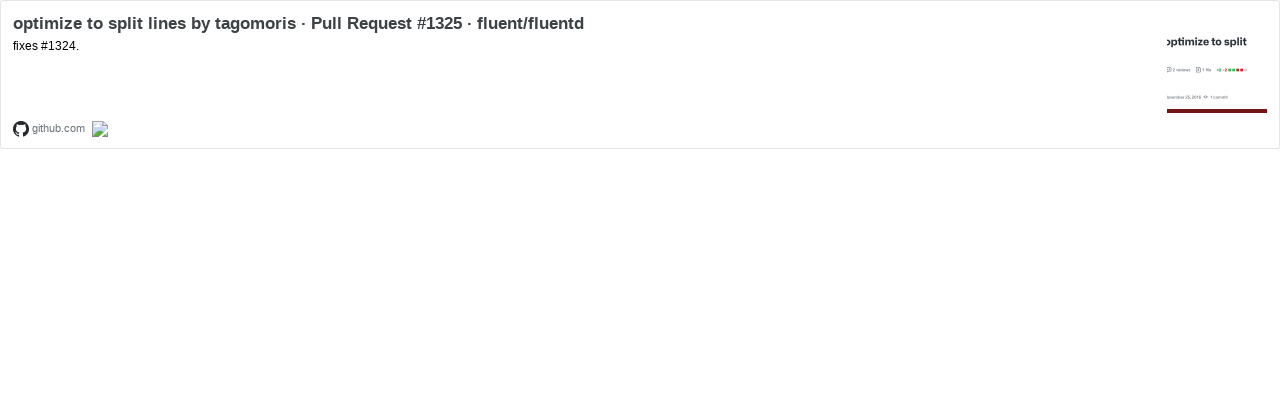

--- FILE ---
content_type: text/html; charset=utf-8
request_url: https://hatenablog-parts.com/embed?url=https%3A%2F%2Fgithub.com%2Ffluent%2Ffluentd%2Fpull%2F1325
body_size: 1201
content:
<!DOCTYPE html>
<html
  lang="ja"
  >

  <head>
    <meta charset="utf-8"/>
    <meta name="viewport" content="initial-scale=1.0"/>
    <meta name="googlebot" content="noindex,indexifembedded" />

    <title></title>

    
<script
  id="embed-gtm-data-layer-loader"
  data-data-layer-page-specific=""
>
(function() {
  function loadDataLayer(elem, attrName) {
    if (!elem) { return {}; }
    var json = elem.getAttribute(attrName);
    if (!json) { return {}; }
    return JSON.parse(json);
  }

  var globalVariables = loadDataLayer(
    document.documentElement,
    'data-data-layer'
  );
  var pageSpecificVariables = loadDataLayer(
    document.getElementById('embed-gtm-data-layer-loader'),
    'data-data-layer-page-specific'
  );

  var variables = [globalVariables, pageSpecificVariables];

  if (!window.dataLayer) {
    window.dataLayer = [];
  }

  for (var i = 0; i < variables.length; i++) {
    window.dataLayer.push(variables[i]);
  }
})();
</script>

<!-- Google Tag Manager -->
<script>(function(w,d,s,l,i){w[l]=w[l]||[];w[l].push({'gtm.start':
new Date().getTime(),event:'gtm.js'});var f=d.getElementsByTagName(s)[0],
j=d.createElement(s),dl=l!='dataLayer'?'&l='+l:'';j.async=true;j.src=
'https://www.googletagmanager.com/gtm.js?id='+i+dl;f.parentNode.insertBefore(j,f);
})(window,document,'script','dataLayer','GTM-P4CXTW');</script>
<!-- End Google Tag Manager -->











    
<link rel="stylesheet" type="text/css" href="https://cdn.blog.st-hatena.com/css/embed.css?version=bf9b33cb6c06fe563d48131cfbdaa7"/>


    <script defer id="blogcard-js" src="https://cdn.blog.st-hatena.com/js/blogcard.js?version=bf9b33cb6c06fe563d48131cfbdaa7"></script>
  </head>
  <body class="body-iframe page-embed hatena-web-card">

    <div class="embed-wrapper">
      <div class="embed-wrapper-inner">
        
        <div class="embed-content with-thumb">
          
          
            <div class="thumb-wrapper">
              <a href="https://github.com/fluent/fluentd/pull/1325" target="_blank" data-track-component="entry_image">
                <img src="https://cdn.image.st-hatena.com/image/square/93aecf43cbb15191731ff35b4f45c6e15c8d9953/backend=imagemagick;height=200;version=1;width=200/https%3A%2F%2Fopengraph.githubassets.com%2F2db0a47d5ee66db2f4a1fe7278ea42c6dcdda6b67adbd38570fb3d1c5df44453%2Ffluent%2Ffluentd%2Fpull%2F1325" class="thumb">
              </a>
            </div>
          
          <div class="entry-body">
            <h2 class="entry-title">
              <a href="https://github.com/fluent/fluentd/pull/1325" target="_blank" data-track-component="entry_title">optimize to split lines by tagomoris · Pull Request #1325 · fluent/fluentd</a>
            </h2>
            <div class="entry-content">
              fixes #1324.
            </div>
          </div>
        </div>
        <div class="embed-footer">
          
          <a href="https://github.com/fluent/fluentd/pull/1325" target="_blank" data-track-component="blog_domain"><img src="https://cdn-ak.favicon.st-hatena.com?url=https%3A%2F%2Fgithub.com%2Ffluent%2Ffluentd%2Fpull%2F1325" alt="github.com" title="github.com" class="favicon"> github.com</a>
          
          <img src="https://s.st-hatena.com/entry.count.image?uri=https%3A%2F%2Fgithub.com%2Ffluent%2Ffluentd%2Fpull%2F1325" alt="" class="star-count" />
          <a href="https://b.hatena.ne.jp/entry/s/github.com/fluent/fluentd/pull/1325" target="_blank" data-track-component="bookmark_count_image"><img src="https://b.hatena.ne.jp/entry/image/https://github.com/fluent/fluentd/pull/1325" class="bookmark-count"></a>
        </div>
      </div>
    </div>
  </body>
</html>
